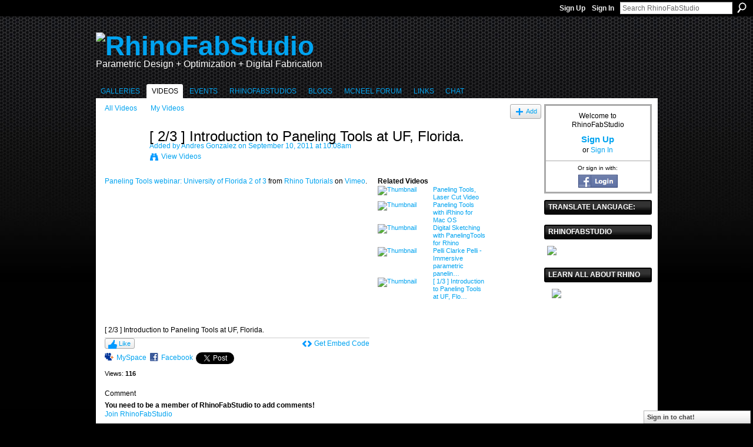

--- FILE ---
content_type: text/html; charset=UTF-8
request_url: https://rhinofablab.com/video/2-3-introduction-to-paneling-tools-at-uf-florida
body_size: 43299
content:
<!DOCTYPE html>
<html lang="en" xmlns:og="http://ogp.me/ns#" xmlns:fb="http://www.facebook.com/2008/fbml">
    <head data-layout-view="default">
<script>
    window.dataLayer = window.dataLayer || [];
        </script>
<!-- Google Tag Manager -->
<script>(function(w,d,s,l,i){w[l]=w[l]||[];w[l].push({'gtm.start':
new Date().getTime(),event:'gtm.js'});var f=d.getElementsByTagName(s)[0],
j=d.createElement(s),dl=l!='dataLayer'?'&l='+l:'';j.async=true;j.src=
'https://www.googletagmanager.com/gtm.js?id='+i+dl;f.parentNode.insertBefore(j,f);
})(window,document,'script','dataLayer','GTM-T5W4WQ');</script>
<!-- End Google Tag Manager -->
            <meta http-equiv="Content-Type" content="text/html; charset=utf-8" />
    <title>[ 2/3 ] Introduction to Paneling Tools at UF, Florida. - RhinoFabStudio</title>
    <link rel="icon" href="https://storage.ning.com/topology/rest/1.0/file/get/1979936684?profile=original" type="image/x-icon" />
    <link rel="SHORTCUT ICON" href="https://storage.ning.com/topology/rest/1.0/file/get/1979936684?profile=original" type="image/x-icon" />
    <meta name="description" content="[ 2/3 ] Introduction to Paneling Tools at UF, Florida." />
    <meta name="keywords" content="Paneling, Tools, PT, Florida, ULAB" />
<meta name="title" content="[ 2/3 ] Introduction to Paneling Tools at UF, Florida." />
<meta property="og:type" content="website" />
<meta property="og:url" content="https://rhinofablab.com/video/2-3-introduction-to-paneling-tools-at-uf-florida" />
<meta property="og:title" content="[ 2/3 ] Introduction to Paneling Tools at UF, Florida." />
<meta property="og:image" content="https://storage.ning.com/topology/rest/1.0/file/get/1945780123?profile=original">
<meta name="twitter:card" content="summary" />
<meta name="twitter:title" content="[ 2/3 ] Introduction to Paneling Tools at UF, Florida." />
<meta name="twitter:description" content="[ 2/3 ] Introduction to Paneling Tools at UF, Florida." />
<meta name="twitter:image" content="https://storage.ning.com/topology/rest/1.0/file/get/1945780123?profile=original" />
<link rel="image_src" href="https://storage.ning.com/topology/rest/1.0/file/get/1945780123?profile=original" />
<script type="text/javascript">
    djConfig = { preventBackButtonFix: false, isDebug: false }
ning = {"CurrentApp":{"premium":true,"iconUrl":"https:\/\/storage.ning.com\/topology\/rest\/1.0\/file\/get\/2746053275?profile=UPSCALE_150x150","url":"httpsrhinofablab.ning.com","domains":["rhinofablab.com"],"online":true,"privateSource":true,"id":"rhinofablab","appId":4439072,"description":"Teach, Learn, Share.","name":"RhinoFabStudio","owner":"0r990uqk68ftj","createdDate":"2009-11-07T18:29:03.000Z","runOwnAds":false,"category":{"Rapid":null,"RhinoFabLab":null,"Nesting":null,"Grasshopper3D":null,"ARTC":null,"Digital":null,"CAM":null,"Rhino3DTV":null,"GJD3D":null,"FabLab":null,"Rhino3D":null,"Prototyping":null,"Bongo3D":null,"Fabrication":null,"CNC":null},"tags":["Rapid","RhinoFabLab","Nesting","Grasshopper3D","ARTC","Digital","CAM","Rhino3DTV","GJD3D","FabLab","Rhino3D","Prototyping","Bongo3D","Fabrication","CNC"]},"CurrentProfile":null,"maxFileUploadSize":5};
        (function(){
            if (!window.ning) { return; }

            var age, gender, rand, obfuscated, combined;

            obfuscated = document.cookie.match(/xgdi=([^;]+)/);
            if (obfuscated) {
                var offset = 100000;
                obfuscated = parseInt(obfuscated[1]);
                rand = obfuscated / offset;
                combined = (obfuscated % offset) ^ rand;
                age = combined % 1000;
                gender = (combined / 1000) & 3;
                gender = (gender == 1 ? 'm' : gender == 2 ? 'f' : 0);
                ning.viewer = {"age":age,"gender":gender};
            }
        })();

        if (window.location.hash.indexOf('#!/') == 0) {
        window.location.replace(window.location.hash.substr(2));
    }
    window.xg = window.xg || {};
xg.captcha = {
    'shouldShow': false,
    'siteKey': '6Ldf3AoUAAAAALPgNx2gcXc8a_5XEcnNseR6WmsT'
};
xg.addOnRequire = function(f) { xg.addOnRequire.functions.push(f); };
xg.addOnRequire.functions = [];
xg.addOnFacebookLoad = function (f) { xg.addOnFacebookLoad.functions.push(f); };
xg.addOnFacebookLoad.functions = [];
xg._loader = {
    p: 0,
    loading: function(set) {  this.p++; },
    onLoad: function(set) {
                this.p--;
        if (this.p == 0 && typeof(xg._loader.onDone) == 'function') {
            xg._loader.onDone();
        }
    }
};
xg._loader.loading('xnloader');
if (window.bzplcm) {
    window.bzplcm._profileCount = 0;
    window.bzplcm._profileSend = function() { if (window.bzplcm._profileCount++ == 1) window.bzplcm.send(); };
}
xg._loader.onDone = function() {
            if(window.bzplcm)window.bzplcm.start('ni');
        xg.shared.util.parseWidgets();    var addOnRequireFunctions = xg.addOnRequire.functions;
    xg.addOnRequire = function(f) { f(); };
    try {
        if (addOnRequireFunctions) { dojo.lang.forEach(addOnRequireFunctions, function(onRequire) { onRequire.apply(); }); }
    } catch (e) {
        if(window.bzplcm)window.bzplcm.ts('nx').send();
        throw e;
    }
    if(window.bzplcm) { window.bzplcm.stop('ni'); window.bzplcm._profileSend(); }
};
window.xn = { track: { event: function() {}, pageView: function() {}, registerCompletedFlow: function() {}, registerError: function() {}, timer: function() { return { lapTime: function() {} }; } } };</script>
<meta name="medium" content="video" /><link rel="videothumbnail" href="https://storage.ning.com/topology/rest/1.0/file/get/1945780123?profile=original" /><link rel="video_src" href="http://vimeo.com/moogaloop.swf?clip_id=20020549&server=vimeo.com&show_title=0&show_byline=0&show_portrait=0&color=&fullscreen=1&autoplay=0&loop=0&" /><meta name="video_type" content="application/x-shockwave-flash" /><meta name="video_width" content="400" /> <meta name="video_height" content="268" /> <link rel="alternate" type="application/atom+xml" title="Comments - [ 2/3 ] Introduction to Paneling Tools at UF, Florida. - RhinoFabStudio" href="https://rhinofablab.com/video/comment/feed?attachedTo=4439072%3AVideo%3A53807&amp;xn_auth=no" />
<style type="text/css" media="screen,projection">
#xg_navigation ul div.xg_subtab ul li a {
    color:#33CCFF;
    background:#000000;
}
#xg_navigation ul div.xg_subtab ul li a:hover {
    color:#CC0000;
    background:#000000;
}
</style>

<style type="text/css" media="screen,projection">
@import url("https://static.ning.com/socialnetworkmain/widgets/index/css/common.min.css?xn_version=1229287718");
@import url("https://static.ning.com/socialnetworkmain/widgets/video/css/component.min.css?xn_version=568664791");
@import url("https://static.ning.com/socialnetworkmain/widgets/chat/css/bottom-bar.min.css?xn_version=512265546");

</style>

<style type="text/css" media="screen,projection">
@import url("/generated-69468fc76b7947-50241415-css?xn_version=202512201152");

</style>

<style type="text/css" media="screen,projection">
@import url("/generated-69468fc721ad29-12011567-css?xn_version=202512201152");

</style>

<!--[if IE 6]>
    <link rel="stylesheet" type="text/css" href="https://static.ning.com/socialnetworkmain/widgets/index/css/common-ie6.min.css?xn_version=463104712" />
<![endif]-->
<!--[if IE 7]>
<link rel="stylesheet" type="text/css" href="https://static.ning.com/socialnetworkmain/widgets/index/css/common-ie7.css?xn_version=2712659298" />
<![endif]-->
<link rel="EditURI" type="application/rsd+xml" title="RSD" href="https://rhinofablab.com/profiles/blog/rsd" />

    </head>
    <body>
<!-- Google Tag Manager (noscript) -->
<noscript><iframe src="https://www.googletagmanager.com/ns.html?id=GTM-T5W4WQ"
height="0" width="0" style="display:none;visibility:hidden"></iframe></noscript>
<!-- End Google Tag Manager (noscript) -->
        <div id='fb-root'></div>
<script>
  window.fbAsyncInit = function () {
    FB.init({
      appId      : null, 
      status     : true,   
      cookie     : true,   
      xfbml      : true, 
      version    : 'v2.3'  
    });
    var n = xg.addOnFacebookLoad.functions.length;
    for (var i = 0; i < n; i++) {
      xg.addOnFacebookLoad.functions[i]();
    }
    xg.addOnFacebookLoad = function (f) { f(); };
    xg.addOnFacebookLoad.functions = [];
  };
  (function() {
    var e = document.createElement('script');
    e.src = document.location.protocol + '//connect.facebook.net/en_US/sdk.js';
    e.async = true;
    document.getElementById('fb-root').appendChild(e);
  })();
</script>        <div id="xn_bar">
            <div id="xn_bar_menu">
                <div id="xn_bar_menu_branding" >
                                    </div>

                <div id="xn_bar_menu_more">
                    <form id="xn_bar_menu_search" method="GET" action="https://rhinofablab.com/main/search/search">
                        <fieldset>
                            <input type="text" name="q" id="xn_bar_menu_search_query" value="Search RhinoFabStudio" _hint="Search RhinoFabStudio" accesskey="4" class="text xj_search_hint" />
                            <a id="xn_bar_menu_search_submit" href="#" onclick="document.getElementById('xn_bar_menu_search').submit();return false">Search</a>
                        </fieldset>
                    </form>
                </div>

                            <ul id="xn_bar_menu_tabs">
                                            <li><a href="https://rhinofablab.com/main/authorization/signUp?target=https%3A%2F%2Frhinofablab.com%2Fvideo%2F2-3-introduction-to-paneling-tools-at-uf-florida">Sign Up</a></li>
                                                <li><a href="https://rhinofablab.com/main/authorization/signIn?target=https%3A%2F%2Frhinofablab.com%2Fvideo%2F2-3-introduction-to-paneling-tools-at-uf-florida">Sign In</a></li>
                                    </ul>
                        </div>
        </div>
        
        
        <div id="xg" class="xg_theme xg_widget_video xg_widget_video_video xg_widget_video_video_show" data-layout-pack="classic">
            <div id="xg_head">
                <div id="xg_masthead">
                    <p id="xg_sitename"><a id="application_name_header_link" href="/"><img src="https://storage.ning.com/topology/rest/1.0/file/get/10970262665?profile=original" alt="RhinoFabStudio"></a></p>
                    <p id="xg_sitedesc" class="xj_site_desc">Parametric Design + Optimization + Digital Fabrication</p>
                </div>
                <div id="xg_navigation">
                    <ul>
    <li dojoType="SubTabHover" id="xg_tab_photo" class="xg_subtab"><a href="/photo"><span>Galleries</span></a><div class="xg_subtab" style="display:none;position:absolute;"><ul class="xg_subtab" style="display:block;" ><li style="list-style:none !important;display:block;text-align:left;"><a href="/photo/album/list" style="float:none;"><span>All Albums</span></a></li><li style="list-style:none !important;display:block;text-align:left;"><a href="/photo" style="float:none;"><span>All Photos</span></a></li><li style="list-style:none !important;display:block;text-align:left;"><a href="/photo/album/search?q=RFL" style="float:none;"><span>Tutorials</span></a></li></ul></div></li><li dojoType="SubTabHover" id="xg_tab_video" class="xg_subtab this"><a href="/video"><span>Videos</span></a><div class="xg_subtab" style="display:none;position:absolute;"><ul class="xg_subtab" style="display:block;" ><li style="list-style:none !important;display:block;text-align:left;"><a href="/video" style="float:none;"><span>All Videos</span></a></li><li style="list-style:none !important;display:block;text-align:left;"><a href="http://www.rhino3d.education" target="_blank" style="float:none;"><span>Rhino3D.Education</span></a></li><li style="list-style:none !important;display:block;text-align:left;"><a href="/video/video/search?q=RFL" style="float:none;"><span>Tutorials</span></a></li><li style="list-style:none !important;display:block;text-align:left;"><a href="http://web.me.com/rhino3dtv/GH/GH.html" style="float:none;"><span>GH Videos</span></a></li></ul></div></li><li dojoType="SubTabHover" id="xg_tab_events" class="xg_subtab"><a href="/events"><span>Events</span></a><div class="xg_subtab" style="display:none;position:absolute;"><ul class="xg_subtab" style="display:block;" ><li style="list-style:none !important;display:block;text-align:left;"><a href="/events" target="_blank" style="float:none;"><span>Events RhinoFabStudio</span></a></li><li style="list-style:none !important;display:block;text-align:left;"><a href="http://www.grasshopper3d.com/events" target="_blank" style="float:none;"><span>Events Grasshopper</span></a></li><li style="list-style:none !important;display:block;text-align:left;"><a href="http://www.rhino3d.com/tradeshows/tradeshows.asp" style="float:none;"><span>Events Rhino</span></a></li></ul></div></li><li dojoType="SubTabHover" id="xg_tab_groups" class="xg_subtab"><a href="/page/download-the-application-1"><span>RhinoFabStudios</span></a><div class="xg_subtab" style="display:none;position:absolute;"><ul class="xg_subtab" style="display:block;" ><li style="list-style:none !important;display:block;text-align:left;"><a href="/page/benefits-to-rhinofablabs" target="_blank" style="float:none;"><span>Benefits to FabStudios</span></a></li><li style="list-style:none !important;display:block;text-align:left;"><a href="/page/rhinofabstudio-mentors" target="_blank" style="float:none;"><span>RhinoFabStudio Mentors</span></a></li><li style="list-style:none !important;display:block;text-align:left;"><a href="/page/certified-rhinofablabs-for" target="_blank" style="float:none;"><span>Certified Labs Europe</span></a></li><li style="list-style:none !important;display:block;text-align:left;"><a href="/page/rhinofablabs-for-the-americas" target="_blank" style="float:none;"><span>Certified Labs Americas</span></a></li><li style="list-style:none !important;display:block;text-align:left;"><a href="/page/certified-rhinofablabs-for-1" target="_blank" style="float:none;"><span>Certified Labs ASIA</span></a></li><li style="list-style:none !important;display:block;text-align:left;"><a href="/page/download-the-application-1" target="_blank" style="float:none;"><span>Download the Application</span></a></li><li style="list-style:none !important;display:block;text-align:left;"><a href="/group/rhinofablabteachers" style="float:none;"><span>RhinoFabStudio Teachers</span></a></li><li style="list-style:none !important;display:block;text-align:left;"><a href="https://www.rhino3d.com/authorized/rhino-training-center/" target="_blank" style="float:none;"><span>How to become an ARTC</span></a></li></ul></div></li><li id="xg_tab_blogs" class="xg_subtab"><a href="/profiles/blog/list" target="_blank"><span>Blogs</span></a></li><li id="xg_tab_xn34" class="xg_subtab"><a href="http://discourse.mcneel.com" target="_blank"><span>McNeel Forum</span></a></li><li dojoType="SubTabHover" id="xg_tab_xn6" class="xg_subtab"><a href="/"><span>Links</span></a><div class="xg_subtab" style="display:none;position:absolute;"><ul class="xg_subtab" style="display:block;" ><li style="list-style:none !important;display:block;text-align:left;"><a href="http://rhino3d.education" target="_blank" style="float:none;"><span>Rhino3D.Education</span></a></li><li style="list-style:none !important;display:block;text-align:left;"><a href="http://www.rhino3d.com" target="_blank" style="float:none;"><span>Rhino3D.com</span></a></li><li style="list-style:none !important;display:block;text-align:left;"><a href="http://www.mcneelmiami.com/" target="_blank" style="float:none;"><span>McNeel Miami</span></a></li><li style="list-style:none !important;display:block;text-align:left;"><a href="http://www.grasshopper3d.com" style="float:none;"><span>Grasshopper3D</span></a></li><li style="list-style:none !important;display:block;text-align:left;"><a href="http://www.food4rhino.com/" target="_blank" style="float:none;"><span>Food4Rhino</span></a></li><li style="list-style:none !important;display:block;text-align:left;"><a href="http://mac.rhino3d.com/" style="float:none;"><span>Rhino for Mac OS</span></a></li><li style="list-style:none !important;display:block;text-align:left;"><a href="https://discourse.mcneel.com/" target="_blank" style="float:none;"><span>Support</span></a></li><li style="list-style:none !important;display:block;text-align:left;"><a href="http://www.rhino3d.com/resources/" style="float:none;"><span>Resources</span></a></li><li style="list-style:none !important;display:block;text-align:left;"><a href="http://wiki.mcneel.com/rhino/home" target="_blank" style="float:none;"><span>WIKI</span></a></li></ul></div></li><li id="xg_tab_chat" class="xg_subtab"><a href="/chat"><span>Chat</span></a></li></ul>

                </div>
            </div>
            
            <div id="xg_body">
                
                <div class="xg_column xg_span-16 xj_classic_canvas">
                    <ul class="navigation easyclear"><li><a href="https://rhinofablab.com/video/video">All Videos</a></li><li><a href="https://rhinofablab.com/video/video/listForContributor?">My Videos</a></li><li class="right xg_lightborder navbutton"><a href="https://rhinofablab.com/video/video/chooseUploader" class="xg_sprite xg_sprite-add">Add</a></li></ul><div class="xg_module xg_module_with_dialog" _maxembedwidth="720" _altmaxembedwidth="638">
        <div class="xg_headline xg_headline-img xg_headline-2l">
    <div class="ib"><span class="xg_avatar"><a class="fn url" href="http://rhinofablab.com/profile/AndresGonzalez"  title="Andres Gonzalez"><span class="table_img dy-avatar dy-avatar-64 "><img  class="photo photo" src="https://storage.ning.com/topology/rest/1.0/file/get/1970410689?profile=RESIZE_64x64&amp;width=64&amp;height=64&amp;crop=1%3A1" alt="" /></span></a></span></div>
<div class="tb"><h1>[ 2/3 ] Introduction to Paneling Tools at UF, Florida.</h1>
        <ul class="navigation byline">
            <li><a class="nolink">Added by </a><a href="/profile/AndresGonzalez">Andres Gonzalez</a><a class="nolink"> on September 10, 2011 at 10:08am</a></li>
            <li><a class="xg_sprite xg_sprite-view" href="https://rhinofablab.com/video/video/listForContributor?screenName=0r990uqk68ftj">View Videos</a></li>
        </ul>
    </div>
</div>
    <div class="xg_module_body nopad video-wrapper">
        <div class="vid_container" _videoId="4439072:Video:53807">
            <div>
		<div class="embed-container"><object width="400" height="268" _origwidth="400"><param name="allowfullscreen" value="true"></param><param name="x-allowscriptaccess" value="never"></param><param name="movie" value="http://vimeo.com/moogaloop.swf?clip_id=20020549&amp;server=vimeo.com&amp;show_title=0&amp;show_byline=0&amp;show_portrait=0&amp;color=&amp;fullscreen=1&amp;autoplay=0&amp;loop=0"></param><embed wmode="opaque" allowScriptAccess="never"x-wmode="opaque" src="http://vimeo.com/moogaloop.swf?clip_id=20020549&amp;server=vimeo.com&amp;show_title=0&amp;show_byline=0&amp;show_portrait=0&amp;color=&amp;fullscreen=1&amp;autoplay=0&amp;loop=0" type="application/x-shockwave-flash" allowfullscreen="true" x-allowscriptaccess="never" width="400" height="268" _origwidth="400"></embed> <param name=x-wmode" value="opaque"></param><param name="allowScriptAccess" value="never" /><param name="wmode" value="opaque" /></object>
<p><a href="http://vimeo.com/20020549">Paneling Tools webinar: University of Florida 2 of 3</a> from <a href="http://vimeo.com/rhino">Rhino Tutorials</a> on <a href="http://vimeo.com">Vimeo</a>.</p></div>            </div>
                            <div class="xg_user_generated"><p class="description">[ 2/3 ] Introduction to Paneling Tools at UF, Florida.</p></div>
                        <div class="left-panel">
            <div class="likebox likebox-ning">
    <div class="ning-like">
                <div class="xg_lightborder like-button like-button-3">
            <a data-content-id="4439072:Video:53807"
                        data-content-type="Video"
                        data-sign-up-url="https://rhinofablab.com/main/authorization/signUp?target=https%3A%2F%2Frhinofablab.com%2Fvideo%2F2-3-introduction-to-paneling-tools-at-uf-florida"
                        data-like-url="/main/like/like"
                        data-unlike-url="/main/like/unlike"
                        data-track='{"category":"Likes","action":"Like","label":"","ga4":{"event":"like"}}'                                                data-page-type="detail" class="xg_sprite" href="#">
                Like            </a>
        </div>
                <div class="like-count dy-displaynone">
            <a href="#" class="view-liked" _id="4439072:Video:53807">0 members like this</a>
        </div>
    </div>
</div>
                <p class="share-links clear">
                    <a href="http://www.myspace.com/Modules/PostTo/Pages/?t=%5B%202%2F3%20%5D%20Introduction%20to%20Paneling%20Tools%20at%20UF%2C%20Florida.&c=Check%20out%20%22%5B%202%2F3%20%5D%20Introduction%20to%20Paneling%20Tools%20at%20UF%2C%20Florida.%22%20on%20RhinoFabStudio&u=https%3A%2F%2Frhinofablab.com%2Fxn%2Fdetail%2F4439072%3AVideo%3A53807&l=2" class="post_to_myspace" target="_blank">MySpace</a>            <script>!function(d,s,id){var js,fjs=d.getElementsByTagName(s)[0];if(!d.getElementById(id)){js=d.createElement(s);js.id=id;js.src="//platform.twitter.com/widgets.js";fjs.parentNode.insertBefore(js,fjs);}}(document,"script","twitter-wjs");</script>
                    <span class="xg_tweet">
        <a href="https://twitter.com/share" class="post_to_twitter twitter-share-button" target="_blank"
            data-text="Checking out &quot;[ 2/3 ] Introduction to Paneling Tools at UF, Florida.&quot; on RhinoFabStudio:" data-url="https://rhinofablab.com/video/2-3-introduction-to-paneling-tools-at-uf-florida" data-count="none" data-dnt="true">Tweet</a>
        </span>
        <span class="google-plusone" data-content-type="Video" data-content-id="4439072:Video:53807" data-page-type="detail">
    <g:plusone callback="xg_index_googlePlusOne_onPlusOne" size="medium" count="false" href="https://rhinofablab.com/xn/detail/4439072:Video:53807"></g:plusone>
</span>

        <a class="post_to_facebook xj_post_to_facebook" href="http://www.facebook.com/share.php?u=https%3A%2F%2Frhinofablab.com%2Fvideo%2F2-3-introduction-to-paneling-tools-at-uf-florida%3Fxg_source%3Dfacebookshare&amp;t=" _url="https://rhinofablab.com/video/2-3-introduction-to-paneling-tools-at-uf-florida?xg_source=facebookshare" _title="" _log="{&quot;module&quot;:&quot;video&quot;,&quot;page&quot;:&quot;video&quot;,&quot;action&quot;:&quot;show&quot;}">Facebook</a>
    <div class="likebox">
    <div class="facebook-like" data-content-type="Video" data-content-id="4439072:Video:53807" data-page-type="detail">
        <fb:like href="https://rhinofablab.com/xn/detail/4439072:Video:53807" layout="button_count" show_faces="false" width="450"></fb:like>
    </div>
</div>
                </p>
                                    <p class="small dy-clear view-count-container">
    <span class="view-count-label">Views:</span> <span class="view-count">116</span></p>

                            </div>
            <div class="right-panel">
                <div class="edit_options">
                                            <a class="xg_sprite xg_sprite-embed" href="#"
                               dojoType="ShowEmbedToggle"
                               _toOpenText="Get Embed Code"
                               _toCloseText="Hide Embed Code"
                               _directURL="https://rhinofablab.com/video/2-3-introduction-to-paneling-tools-at-uf-florida"
                               _embedCode="&lt;object width=&quot;400&quot; height=&quot;268&quot;&gt;&lt;param name=&quot;allowfullscreen&quot; value=&quot;true&quot;&gt;&lt;/param&gt;&lt;param name=&quot;allowscriptaccess&quot; value=&quot;never&quot;&gt;&lt;/param&gt;&lt;param name=&quot;movie&quot; value=&quot;http://vimeo.com/moogaloop.swf?clip_id=20020549&amp;amp;server=vimeo.com&amp;amp;show_title=0&amp;amp;show_byline=0&amp;amp;show_portrait=0&amp;amp;color=&amp;amp;fullscreen=1&amp;amp;autoplay=0&amp;amp;loop=0&quot;&gt;&lt;/param&gt;&lt;embed wmode=&quot;opaque&quot; src=&quot;http://vimeo.com/moogaloop.swf?clip_id=20020549&amp;amp;server=vimeo.com&amp;amp;show_title=0&amp;amp;show_byline=0&amp;amp;show_portrait=0&amp;amp;color=&amp;amp;fullscreen=1&amp;amp;autoplay=0&amp;amp;loop=0&quot; type=&quot;application/x-shockwave-flash&quot; allowfullscreen=&quot;true&quot; allowscriptaccess=&quot;never&quot; width=&quot;400&quot; height=&quot;268&quot;&gt;&lt;/embed&gt; &lt;param name=&quot;wmode&quot; value=&quot;opaque&quot;&gt;&lt;/param&gt;&lt;/object&gt; &lt;p&gt;&lt;a href=&quot;http://vimeo.com/20020549&quot;&gt;Paneling Tools webinar: University of Florida 2 of 3&lt;/a&gt; from &lt;a href=&quot;http://vimeo.com/rhino&quot;&gt;Rhino Tutorials&lt;/a&gt; on &lt;a href=&quot;http://vimeo.com&quot;&gt;Vimeo&lt;/a&gt;.&lt;/p&gt;"
                               _myspacePostUrl="http://www.myspace.com/index.cfm?fuseaction=postto&t=%5B+2%2F3+%5D+Introduction+to+Paneling+Tools+at+UF%2C+Florida.&c=%3Cobject+width%3D%22400%22+height%3D%22268%22%3E%3Cparam+name%3D%22allowfullscreen%22+value%3D%22true%22%3E%3C%2Fparam%3E%3Cparam+name%3D%22allowscriptaccess%22+value%3D%22never%22%3E%3C%2Fparam%3E%3Cparam+name%3D%22movie%22+value%3D%22http%3A%2F%2Fvimeo.com%2Fmoogaloop.swf%3Fclip_id%3D20020549%26server%3Dvimeo.com%26show_title%3D0%26show_byline%3D0%26show_portrait%3D0%26color%3D%26fullscreen%3D1%26autoplay%3D0%26loop%3D0%22%3E%3C%2Fparam%3E%3Cembed+wmode%3D%22opaque%22+src%3D%22http%3A%2F%2Fvimeo.com%2Fmoogaloop.swf%3Fclip_id%3D20020549%26server%3Dvimeo.com%26show_title%3D0%26show_byline%3D0%26show_portrait%3D0%26color%3D%26fullscreen%3D1%26autoplay%3D0%26loop%3D0%22+type%3D%22application%2Fx-shockwave-flash%22+allowfullscreen%3D%22true%22+allowscriptaccess%3D%22never%22+width%3D%22400%22+height%3D%22268%22%3E%3C%2Fembed%3E+%3Cparam+name%3D%22wmode%22+value%3D%22opaque%22%3E%3C%2Fparam%3E%3C%2Fobject%3E+%3Cp%3E%3Ca+href%3D%22http%3A%2F%2Fvimeo.com%2F20020549%22%3EPaneling+Tools+webinar%3A+University+of+Florida+2+of+3%3C%2Fa%3E+from+%3Ca+href%3D%22http%3A%2F%2Fvimeo.com%2Frhino%22%3ERhino+Tutorials%3C%2Fa%3E+on+%3Ca+href%3D%22http%3A%2F%2Fvimeo.com%22%3EVimeo%3C%2Fa%3E.%3C%2Fp%3E&u=http%3A%2F%2Frhinofablab.com&l=5"
                               _facebookPostUrl="https://www.facebook.com/share.php?u=https%3A%2F%2Frhinofablab.com%2Fvideo%2Fvideo%2Fshow%3Fid%3D4439072%253AVideo%253A53807%26from%3Dfb"
                               _isNing=""
                               >Get Embed Code</a>
                                        <div dojoType="OptionBox" style="display: none;">
                        <ul class="nobullets last-child">
                                                    </ul>
                    </div>
                </div>
                <p class="small">
                                            <span id="tagsList" style="display:none">Tags:<br/></span>
                                    </p>
                <div id="map_container" class="xg_lightborder" style="display:none; width:230px; height:230px;"></div>            </div>
        </div>
        <div style="padding: 0pt 5px; margin-left: 9px;" class="xg_column xg_span-4 last-child dy-right">
    <h3>Related Videos</h3>
    <ul class="videothumbs">
                    <li>
                <a href="https://rhinofablab.com/video/paneling-tools-laser-cut-video" class="xg_column xg_span-2"><img alt="Thumbnail" width="89" src="https://storage.ning.com/topology/rest/1.0/file/get/1945789253?profile=original&amp;width=89"/></a>
                <span class="xg_column xg_span-2 last-child">
                    <a href="https://rhinofablab.com/video/paneling-tools-laser-cut-video">Paneling Tools, Laser Cut Video</a><br/>
                                    </span>
            </li>
                    <li>
                <a href="https://rhinofablab.com/video/paneling-tools-with-irhino-for" class="xg_column xg_span-2"><img alt="Thumbnail" width="89" src="https://storage.ning.com/topology/rest/1.0/file/get/1945777028?profile=original&amp;width=89"/></a>
                <span class="xg_column xg_span-2 last-child">
                    <a href="https://rhinofablab.com/video/paneling-tools-with-irhino-for">Paneling Tools with iRhino for Mac OS</a><br/>
                                    </span>
            </li>
                    <li>
                <a href="https://rhinofablab.com/video/digital-sketching-with-panelingtools-for-rhino" class="xg_column xg_span-2"><img alt="Thumbnail" width="89" src="https://storage.ning.com/topology/rest/1.0/file/get/1945781826?profile=original&amp;width=89"/></a>
                <span class="xg_column xg_span-2 last-child">
                    <a href="https://rhinofablab.com/video/digital-sketching-with-panelingtools-for-rhino">Digital Sketching with PanelingTools for Rhino</a><br/>
                                    </span>
            </li>
                    <li>
                <a href="https://rhinofablab.com/video/pelli-clarke-pelli-immersive-parametric-paneling-in-mindesk" class="xg_column xg_span-2"><img alt="Thumbnail" width="89" src="https://storage.ning.com/topology/rest/1.0/file/get/3669062525?profile=original&amp;width=89"/></a>
                <span class="xg_column xg_span-2 last-child">
                    <a href="https://rhinofablab.com/video/pelli-clarke-pelli-immersive-parametric-paneling-in-mindesk">Pelli Clarke Pelli - Immersive parametric panelin&hellip;</a><br/>
                                    </span>
            </li>
                    <li>
                <a href="https://rhinofablab.com/video/1-3-introduction-to-paneling-tools-at-uf-florida" class="xg_column xg_span-2"><img alt="Thumbnail" width="89" src="https://storage.ning.com/topology/rest/1.0/file/get/1945781004?profile=original&amp;width=89"/></a>
                <span class="xg_column xg_span-2 last-child">
                    <a href="https://rhinofablab.com/video/1-3-introduction-to-paneling-tools-at-uf-florida">[ 1/3 ] Introduction to Paneling Tools at UF, Flo&hellip;</a><br/>
                                    </span>
            </li>
            </ul>
</div>    </div>
</div>

        <div class="xg_module">
                                        <div class="xg_module_body">
                    <p id="add-comment">Comment</p>
                                            <div class="comment-join">
                            <h3>You need to be a member of RhinoFabStudio to add comments!</h3>
                                                <p><a href="https://rhinofablab.com/main/authorization/signUp?target=https%3A%2F%2Frhinofablab.com%2Fvideo%2F2-3-introduction-to-paneling-tools-at-uf-florida">Join RhinoFabStudio</a></p>
                                                </div>
                                                        </div>
                    <div class="xg_module_body" id="comments" style="display: none" _numComments="0" _scrollTo="">
                    </div>
            </div>
    
<script type="text/javascript">
xg.addOnRequire(function() {
    if (dojo.html.getElementsByClass('in-progress').length > 0 || window.location.href.match(/test_check_conversion_status/)) {
        xg.video.checkConversionStatus();
    }
});
</script>

    <script type="text/javascript">xg.addOnRequire(function() { xg.video.incrementViewCount('4439072:Video:53807'); });</script>

                </div>
                <div class="xg_column xg_span-4 xg_last xj_classic_sidebar">
                        <div class="xg_module" id="xg_module_account">
        <div class="xg_module_body xg_signup xg_lightborder">
            <p>Welcome to<br />RhinoFabStudio</p>
                        <p class="last-child"><big><strong><a href="https://rhinofablab.com/main/authorization/signUp?target=https%3A%2F%2Frhinofablab.com%2Fvideo%2F2-3-introduction-to-paneling-tools-at-uf-florida">Sign Up</a></strong></big><br/>or <a href="https://rhinofablab.com/main/authorization/signIn?target=https%3A%2F%2Frhinofablab.com%2Fvideo%2F2-3-introduction-to-paneling-tools-at-uf-florida" style="white-space:nowrap">Sign In</a></p>
                            <div class="xg_external_signup xg_lightborder xj_signup">
                    <p class="dy-small">Or sign in with:</p>
                    <ul class="providers">
            <li>
            <a
                onclick="xg.index.authorization.social.openAuthWindow(
                    'https://auth.ning.com/socialAuth/facebook?edfm=LW1ZoIVH%2ByHH8QxWrUuEfffNKOT21RawGRNJUljS5uYFmadqIG2%2BAa7bitg%2BJ0PA7e0nswAUjHiJR3pB2YP%2FZg7rRMGvcZjn3V9E%2FYdIjWgwrjAxL5v9QH2OoweMsHoDzQ6gIibpjS%2Fo8hUocVkTLm0MrKyGAcELIX5VH4kwOm80X%2F4fJ9mggqyJVGcQrvlyiWREL3wVrl5tforBIKcstaPO95ujudhJVK64%2FzWELt2mEYaPh73MIp%2FWq3wKI%2BcKXdBMCYDKFYNRbjgN1tMi3a%2F1XjeCFbKI78KFpOQ82H7SaAEDgkbmZS9yB2%2F3QmoSHsUUTk720K2tJ97V5OrDEPIC65DdweZir9Lo3wsQMzhgXpxoJi%2F4ct2gNxMoJEAFp4htVttizc7R0EqhZKFDE0eqRwIjR%2B5n7tza05x0O51O%2FCQqM0qwQP2N%2B850dSVcXROi6z%2B4kMbxb%2FDyXx%2BJnA%3D%3D'
                    ); return false;">
                            <img src="https://static.ning.com/socialnetworkmain/widgets/index/gfx/admin/facebook-login-button.png?xn_version=3895636671" alt="Facebook" title="Facebook" />
                        </a>
        </li>
    </ul>
                </div>
                    </div>
    </div>
<div class="xg_module html_module module_text xg_reset" data-module_name="text"
        >
        <div class="xg_module_head"><h2>Translate Language:</h2></div>
        <div class="xg_module_body xg_user_generated">
            <div id="google_translate_element"></div>
<script type="text/javascript">
function googleTranslateElementInit() {
  new google.translate.TranslateElement({
    pageLanguage: 'en'
  }, 'google_translate_element');
}
</script><script src="http://translate.google.com/translate_a/element.js?cb=googleTranslateElementInit" type="text/javascript">
</script>
        </div>
        </div>
<div class="xg_module html_module module_text xg_reset" data-module_name="text"
        >
        <div class="xg_module_head"><h2>RhinoFabStudio</h2></div>
        <div class="xg_module_body xg_user_generated">
            <p><a href="http://mcneelmiami.com/rhinofabstudio" target="_blank" rel="noopener"><img src="https://storage.ning.com/topology/rest/1.0/file/get/1973061145?profile=RESIZE_180x180" width="173" class="align-left"  /></a></p>
        </div>
        </div>
<div class="xg_module html_module module_text xg_reset" data-module_name="text"
        >
        <div class="xg_module_head"><h2>Learn all about Rhino</h2></div>
        <div class="xg_module_body xg_user_generated">
            <p><a href="http://www.Rhino3D.Education" target="_blank" rel="noopener"><img src="https://storage.ning.com/topology/rest/1.0/file/get/10952767271?profile=RESIZE_710x" width="173" class="align-center"  /></a></p>
        </div>
        </div>

                </div>
            </div>
            <div id="xg_foot">
                <p class="left">
    © 2026             &nbsp; Created by <a href="/profile/AndresGonzalez">Andres Gonzalez</a>.            &nbsp;
    Powered by<a class="poweredBy-logo" href="https://www.ning.com/" title="" alt="" rel="dofollow">
    <img class="poweredbylogo" width="87" height="15" src="https://static.ning.com/socialnetworkmain/widgets/index/gfx/Ning_MM_footer_wht@2x.png?xn_version=2105418020"
         title="Ning Website Builder" alt="Website builder | Create website | Ning.com">
</a>    </p>
    <p class="right xg_lightfont">
                    <a href="https://rhinofablab.com/main/embeddable/list">Badges</a> &nbsp;|&nbsp;
                        <a href="https://rhinofablab.com/main/authorization/signUp?target=https%3A%2F%2Frhinofablab.com%2Fmain%2Findex%2Freport" dojoType="PromptToJoinLink" _joinPromptText="Please sign up or sign in to complete this step." _hasSignUp="true" _signInUrl="https://rhinofablab.com/main/authorization/signIn?target=https%3A%2F%2Frhinofablab.com%2Fmain%2Findex%2Freport">Report an Issue</a> &nbsp;|&nbsp;
                        <a href="https://rhinofablab.com/main/authorization/termsOfService?previousUrl=https%3A%2F%2Frhinofablab.com%2Fvideo%2F2-3-introduction-to-paneling-tools-at-uf-florida">Terms of Service</a>
            </p>

            </div>
        </div>
        
        <div id="xj_baz17246" class="xg_theme"></div>
<div id="xg_overlay" style="display:none;">
<!--[if lte IE 6.5]><iframe></iframe><![endif]-->
</div>
<!--googleoff: all--><noscript>
	<style type="text/css" media="screen">
        #xg { position:relative;top:120px; }
        #xn_bar { top:120px; }
	</style>
	<div class="errordesc noscript">
		<div>
            <h3><strong>Hello, you need to enable JavaScript to use RhinoFabStudio.</strong></h3>
            <p>Please check your browser settings or contact your system administrator.</p>
			<img src="/xn_resources/widgets/index/gfx/jstrk_off.gif" alt="" height="1" width="1" />
		</div>
	</div>
</noscript><!--googleon: all-->
<script type="text/javascript" src="https://static.ning.com/socialnetworkmain/widgets/lib/core.min.js?xn_version=1651386455"></script>        <script>
            var sources = ["https:\/\/static.ning.com\/socialnetworkmain\/widgets\/lib\/js\/jquery\/jquery-ui.min.js?xn_version=2186421962","https:\/\/static.ning.com\/socialnetworkmain\/widgets\/lib\/js\/modernizr\/modernizr.custom.js?xn_version=202512201152","https:\/\/static.ning.com\/socialnetworkmain\/widgets\/lib\/js\/jquery\/jstorage.min.js?xn_version=1968060033","https:\/\/static.ning.com\/socialnetworkmain\/widgets\/lib\/js\/jquery\/jquery.autoResize.js?xn_version=202512201152","https:\/\/static.ning.com\/socialnetworkmain\/widgets\/lib\/js\/jquery\/jquery.jsonp.min.js?xn_version=1071124156","https:\/\/static.ning.com\/socialnetworkmain\/widgets\/lib\/js\/Base64.js?xn_version=202512201152","https:\/\/static.ning.com\/socialnetworkmain\/widgets\/lib\/js\/jquery\/jquery.ui.widget.js?xn_version=202512201152","https:\/\/static.ning.com\/socialnetworkmain\/widgets\/lib\/js\/jquery\/jquery.iframe-transport.js?xn_version=202512201152","https:\/\/static.ning.com\/socialnetworkmain\/widgets\/lib\/js\/jquery\/jquery.fileupload.js?xn_version=202512201152","https:\/\/storage.ning.com\/topology\/rest\/1.0\/file\/get\/12882175493?profile=original&r=1724772589","https:\/\/storage.ning.com\/topology\/rest\/1.0\/file\/get\/12882176267?profile=original&r=1724772589","https:\/\/storage.ning.com\/topology\/rest\/1.0\/file\/get\/11108865086?profile=original&r=1684135191","https:\/\/storage.ning.com\/topology\/rest\/1.0\/file\/get\/12150452479?profile=original&r=1689701698","https:\/\/storage.ning.com\/topology\/rest\/1.0\/file\/get\/11108771872?profile=original&r=1684134894"];
            var numSources = sources.length;
                        var heads = document.getElementsByTagName('head');
            var node = heads.length > 0 ? heads[0] : document.body;
            var onloadFunctionsObj = {};

            var createScriptTagFunc = function(source) {
                var script = document.createElement('script');
                
                script.type = 'text/javascript';
                                var currentOnLoad = function() {xg._loader.onLoad(source);};
                if (script.readyState) { //for IE (including IE9)
                    script.onreadystatechange = function() {
                        if (script.readyState == 'complete' || script.readyState == 'loaded') {
                            script.onreadystatechange = null;
                            currentOnLoad();
                        }
                    }
                } else {
                   script.onerror = script.onload = currentOnLoad;
                }

                script.src = source;
                node.appendChild(script);
            };

            for (var i = 0; i < numSources; i++) {
                                xg._loader.loading(sources[i]);
                createScriptTagFunc(sources[i]);
            }
        </script>
    <script type="text/javascript">
if (!ning._) {ning._ = {}}
ning._.compat = { encryptedToken: "<empty>" }
ning._.CurrentServerTime = "2026-01-21T17:34:47+00:00";
ning._.probableScreenName = "";
ning._.domains = {
    base: 'ning.com',
    ports: { http: '80', ssl: '443' }
};
ning.loader.version = '202512201152'; // DEP-251220_1:477f7ee 33
djConfig.parseWidgets = false;
</script>
        <script type="text/javascript">
          (function() {
            var po = document.createElement('script'); po.type = 'text/javascript'; po.async = true;
            po.src = 'https://apis.google.com/js/plusone.js';
            var s = document.getElementsByTagName('script')[0]; s.parentNode.insertBefore(po, s);
          })();
        </script>
        <script type="text/javascript">
        xg.token = '';
xg.canTweet = false;
xg.cdnHost = 'static.ning.com';
xg.version = '202512201152';
xg.useMultiCdn = true;
xg.staticRoot = 'socialnetworkmain';
xg.xnTrackHost = null;
    xg.cdnDefaultPolicyHost = 'static';
    xg.cdnPolicy = [];
xg.global = xg.global || {};
xg.global.currentMozzle = 'video';
xg.global.userCanInvite = false;
xg.global.requestBase = '';
xg.global.locale = 'en_US';
xg.num_thousand_sep = ",";
xg.num_decimal_sep = ".";
(function() {
    dojo.addOnLoad(function() {
        if(window.bzplcm) { window.bzplcm.ts('hr'); window.bzplcm._profileSend(); }
            });
            ning.loader.require('xg.index.like.likeButton', 'xg.index.googlePlusOne', 'xg.index.facebookLike', function() { xg._loader.onLoad('xnloader'); });
    })();    </script>
    <div class="xg_chat chatFooter signedOut" >
        <div id="userListContainer" class="xg_verticalPane xg_userWidth">
            <div class="xg_chatBar xg_bottomBar xg_userBar">
                <a class="xg_info xg_info_full" href="/main/authorization/signIn?chat=true">Sign in to chat!</a>            </div>
        </div>
    </div>
<script>
    document.addEventListener("DOMContentLoaded", function () {
        if (!dataLayer) {
            return;
        }
        var handler = function (event) {
            var element = event.currentTarget;
            if (element.hasAttribute('data-track-disable')) {
                return;
            }
            var options = JSON.parse(element.getAttribute('data-track'));
            dataLayer.push({
                'event'         : 'trackEvent',
                'eventType'     : 'googleAnalyticsNetwork',
                'eventCategory' : options && options.category || '',
                'eventAction'   : options && options.action || '',
                'eventLabel'    : options && options.label || '',
                'eventValue'    : options && options.value || ''
            });
            if (options && options.ga4) {
                dataLayer.push(options.ga4);
            }
        };
        var elements = document.querySelectorAll('[data-track]');
        for (var i = 0; i < elements.length; i++) {
            elements[i].addEventListener('click', handler);
        }
    });
</script>


    </body>
</html>


--- FILE ---
content_type: text/html; charset=utf-8
request_url: https://accounts.google.com/o/oauth2/postmessageRelay?parent=https%3A%2F%2Frhinofablab.com&jsh=m%3B%2F_%2Fscs%2Fabc-static%2F_%2Fjs%2Fk%3Dgapi.lb.en.2kN9-TZiXrM.O%2Fd%3D1%2Frs%3DAHpOoo_B4hu0FeWRuWHfxnZ3V0WubwN7Qw%2Fm%3D__features__
body_size: 162
content:
<!DOCTYPE html><html><head><title></title><meta http-equiv="content-type" content="text/html; charset=utf-8"><meta http-equiv="X-UA-Compatible" content="IE=edge"><meta name="viewport" content="width=device-width, initial-scale=1, minimum-scale=1, maximum-scale=1, user-scalable=0"><script src='https://ssl.gstatic.com/accounts/o/2580342461-postmessagerelay.js' nonce="6bQbVKoBqxnNTsdInUhw_Q"></script></head><body><script type="text/javascript" src="https://apis.google.com/js/rpc:shindig_random.js?onload=init" nonce="6bQbVKoBqxnNTsdInUhw_Q"></script></body></html>